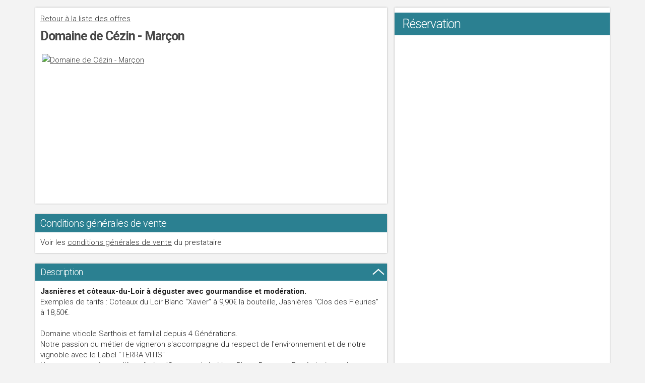

--- FILE ---
content_type: text/html; charset=utf-8
request_url: https://paysdelaloire-mb-prestataire.for-system.com/z8501e3f111099x111099b54827_fr-Domaine-de-Cezin-Marcon-.aspx
body_size: 5836
content:
<!DOCTYPE html PUBLIC ""><html lang="fr" xmlns="http://www.w3.org/1999/xhtml" xmlns:for="http://www.open-system.fr/def-maquette/v1">
<head><meta name="keywords" content="" /><meta charset="UTF-8" /><meta content="IE=edge" http-equiv="X-UA-Compatible" /><meta name="viewport" content="width=device-width, initial-scale=1.0" /><style xml:space="preserve">
	:root {
--os-main-font-theme:"Open Sans", sans-serif;
--os-bg-moteur:rgba(255,255,255,0);
--os-color-libelle-moteur:#333;
--os-padding-moteur:0px;
--os-text-color:#0f2941;
--os-color-nom-produit:#5f7e20;
--os-color-prix:#5f7e20;
--os-btn-primary:#5f7e20;
--os-btn-text-color-primary:#fff;
--os-btn-primary-hover:#5f7e20;
--os-btn-text-color-primary-hover:#fff;
}
</style><link rel="icon" type="image/png" href="images/favicon.png" /><script xml:space="preserve">
window._ar_noyau = function() {
		
	//Pour forcer les options d'intégrations obligatoires pour la MBP. A ne pas utiliser ailleurs.
	AllianceReseaux.OsBase.ChargeIntegration(946, function(opts) {
		AllianceReseaux.jQuery.extend(true, opts.integration, {
			personnalisation: 'mbp-v2',
			"theme_version": "1.5",
			"css":"",
			"panier" : {
				"numEtapeDossier" : 4,
				"numEtapeDossierAuto" : 4,
				"affichage" : "paginate",
				"versionPopIn" : 2,
		  
				"validerSurAjout" : 0
			
			}
		});
	});
}
</script><script src="https://cdnjs.cloudflare.com/ajax/libs/jquery/3.4.1/jquery.min.js" integrity="sha256-CSXorXvZcTkaix6Yvo6HppcZGetbYMGWSFlBw8HfCJo=" crossorigin="anonymous"></script><script src="https://cdnjs.cloudflare.com/ajax/libs/jquery-migrate/1.4.1/jquery-migrate.min.js" integrity="sha256-SOuLUArmo4YXtXONKz+uxIGSKneCJG4x0nVcA0pFzV0=" crossorigin="anonymous"></script><script src="https://cdnjs.cloudflare.com/ajax/libs/jquery-migrate/3.0.1/jquery-migrate.min.js" integrity="sha256-F0O1TmEa4I8N24nY0bya59eP6svWcshqX1uzwaWC4F4=" crossorigin="anonymous"></script><script type="text/javascript" src="//gadget.open-system.fr/wtooltip.min.js"></script><script><!--
				if( !document._v1500_tooltip_xsl ) { 
					document._v1500_tooltip_xsl = new Object(); 
					document._v1500_tooltip_xsl.tooltip = function() { jQuery("*[id^='_tooltip_']").wTooltip( { style:'', content:true, callBefore: function( tooltip, node ) { jQuery(tooltip).html( jQuery('#' + node.id + '_tooltip').html() ); } } ); } 
					jQuery( function() { document._v1500_tooltip_xsl.tooltip(); });
				}			
		--></script><link href="https://fonts.googleapis.com/css?family=Roboto:300,300i,400,400i,500,500i,700,700i" rel="stylesheet" /><script language="javascript" xml:space="preserve">
 $ = jQuery;
var jsLink;
</script><link rel="stylesheet" href="css/normalize.css" type="text/css" /><link rel="stylesheet" href="css/app.css" type="text/css" /><script type="text/javascript" xml:space="preserve">
<!--
jQuery(function(){

//	jQuery("a[title-id^='lightbox-title']").prettyPhoto({deeplinking:false});	


 
	// toggle descr
	jQuery(".ItemToggle .TitreToggle").click(function(){
		jQuery(this).toggleClass("ActiveToggle");
	});

});

//-->
</script><link rel="canonical" href="http://paysdelaloire-mb-prestataire.for-system.com/z8501e3f111099x111099b54827_fr-Domaine-de-Cezin-Marcon-.aspx" /><script language="javascript" xml:space="preserve">
		var BaseCanonical = "http://paysdelaloire-mb-prestataire.for-system.com/";
		var UrlCanonical="z8501e3f111099x111099b54827_fr-Domaine-de-Cezin-Marcon-.aspx";
	</script><title>Domaine de Cézin - Marçon</title><meta name="description" content="Exemples de tarifs : Coteaux du Loir Blanc &quot;Xavier&quot; à 9,90€ la bouteille, Jasnières &quot;Clos des Fleuries&quot; à 18,50€.  " /><script type='text/javascript' src='//gadget.open-system.fr/widgets-libs/rel/noyau-1.0.min.js'></script><script type='text/javascript' src='//gadget.open-system.fr/jquery.lightbox.min.js'></script><script type='text/javascript'><!-- 
var widgetPanier1 = AllianceReseaux.InstancePanier( { id:"8x3y8_M", idIntegration:946, langue:"fr" } );
 --></script><script type='text/javascript'><!-- 

 --></script><script type='text/javascript'><!-- 
var WidgetBilletPanier =  AllianceReseaux.InstancePanier( { id:"8x3y8_M", idIntegration:946, langue:"fr" } );
 --></script></head>

<body class="OsLanguefr ">


<script language="javascript" xml:space="preserve">
( function( jQuery, AR, undefined ) { 

	jQuery( function() {
		
	var referer = document.referrer;
	console.log(referer);
	

		
	} );
// --&gt;
} )( AllianceReseaux.jQuery, AllianceReseaux );
</script>

<div class="OsWrapper" role="main">
  <div class="container">
    <div class="row BlocPrincipal SectionItemMobile" id="jsCibleEcranAffichage">
		




  
<script type="text/javascript" xml:space="preserve">
<!--
jQuery(function(){

	const NbBillet = localStorage.getItem('NbBillet');

	console.log(NbBillet);
	//test pour affichage du BT Retour
	if (NbBillet > 1) {	
		$('.jsBtRetourFournisseur').remove();
		$('.jsBtRetourListe').removeClass("masqueBtRetour");
	} 
	else {
		$('.jsBtRetourListe').remove();
		$('.jsBtRetourFournisseur').removeClass("masqueBtRetour");
	}





});
//-->
</script>

  <div class="col-cote PagePrestataire">
  <section class="ItemFournisseur SectionItem" aria-label="presentation">
	<div class="contain">
<div style="padding-bottom:10px"><a href="/f111099_fr-.aspx?Param/IdProprio=9826" class="masqueBtRetour jsBtRetourListe" shape="rect">Retour à la liste des offres</a>
<a href="/f111099_fr-.aspx" class="masqueBtRetour jsBtRetourFournisseur" shape="rect">Retour à la liste des offres</a>
</div>	
    <h2>       Domaine de Cézin - Marçon
</h2>
 <div class="OsDescr"></div> 



<div class="Img flexslider" id="jsTopPage">
      <ul class="slides">
      <li><a title="Domaine de Cézin - Marçon " href="https://dynimg-apps.open-system.fr/index.aspx?type=billetv2&amp;id=111099&amp;url=deg-fresneau-marcon-72.jpg" rel="prettyPhoto[xxx]" shape="rect"><img src="https://dynimg-apps.open-system.fr/index.aspx?type=billetv2&amp;id=111099&amp;url=deg-fresneau-marcon-72.jpg" alt="Domaine de Cézin - Marçon" border="0" /></a></li>
      
      

      
	 </ul>
    </div>


		

    
  
		  </div>
	</section>
<div class="CibleMobileAffichage" id="jsCibleMobileAffichage"></div>
 
	   
	      <hr class="OsHidden xs-none" />
<section aria-label="Conditions générales de vente" class="InfoCGV SectionItem ToggleMobile">
	  <div class="contain">
	  <h3 class="ItemTitre bgcolor-c2 ToggleClickMobile">Conditions générales de vente</h3>
	  	  <div class="OsDescr">Voir les <a target="_blank" class="jsHref" href="#" title="conditions générales de vente">conditions générales de vente</a> du prestataire</div>
	  </div>
	  </section>
            <script language="javascript" type="text/javascript" xml:space="preserve">
	  var jsLink ='https://cgv.for-system.com/index_fr.aspx?Param/IdFournisseur=111099';
	  </script>
      	  
	  	      <hr class="OsHidden xs-none" />
              
              
              
<section aria-label="Description" class="InfoDescription SectionItem ToggleMobile">
	  <div class="contain">
	  <h3 class="ItemTitre bgcolor-c2 ToggleClick ActiveDefaut ActiveToggle">Description</h3>
	  	  <div class="OsDescr" id="jsCibleMobileEltInfo">	<strong>Jasnières et côteaux-du-Loir à déguster avec gourmandise et modération.</strong><br />
Exemples de tarifs : Coteaux du Loir Blanc "Xavier" à 9,90€ la bouteille, Jasnières "Clos des Fleuries" à 18,50€.<br/><br/>



<div class="ContenuHtml"><p>Domaine viticole Sarthois et familial depuis 4 G&eacute;n&eacute;rations.&nbsp;<br />
Notre passion du m&eacute;tier de vigneron s&#39;accompagne du respect de l&#39;environnement et de notre vignoble avec le Label &quot;TERRA VITIS&quot;<br />
Notre gamme pr&eacute;sente l&#39;Appellation &quot;Coteaux du Loir&quot; en Blanc, Rouge et Ros&eacute; ainsi que de l&#39;Appellation &quot;Jasni&egrave;res&quot;.&nbsp;<br />
De passage dans la Vall&eacute;e du Loir, n&#39;h&eacute;sitez pas &agrave; vous arr&ecirc;ter, &agrave; Mar&ccedil;on, dans notre cave en tuffeau afin de d&eacute;guster les vins du domaine.La famille FRESNEAU (Domaine de C&eacute;zin), passionn&eacute;e par le m&eacute;tier de vigneron, aime faire partager son savoir. Vous pouvez venir en profiter au domaine, &agrave; Mar&ccedil;on, en d&eacute;gustant du Coteaux du Loir et du Jasni&egrave;res.</p>

<p>T&eacute;l. &nbsp;02 43 44 13 70</p>

<p><a href="http://www.fresneau.fr/">http://www.fresneau.fr/</a></p>

<p>&nbsp;</p>
</div>

    
     </div>
	  </div>
	  </section>






<section aria-label="Lieu de Rendez-vous" class="InfoLieuRdv SectionItem ToggleMobile">
	  <div class="contain">
	  <h3 class="ItemTitre bgcolor-c2 ToggleClick ">Lieu de Rendez-vous</h3>
	  	  <div class="OsDescr">	<strong>Rendez-vous chez votre prestataire touristique</strong><br />
Avant de vous déplacer, merci de contacter par mail ou téléphone le site touristique concerné afin de vous assurer qu'il pourra vous recevoir. <br />
  

   
     </div>
	  </div>
	  </section>




	  	  	<section aria-label="Contact" class="InfoContact SectionItem ToggleMobile">
	  <div class="contain">
	  <h3 class="ItemTitre bgcolor-c2 ToggleClick ">Contact</h3>
	  	  <div class="OsDescr"> 

<strong>Produits locaux</strong><br />
Sarthe Tourisme - 46 Avenue François Mitterrand - 72000 LE MANS<br />
 

<br />Tél. : <a href="tel:0272881881" class="no-link" shape="rect">0272881881</a>


<br /><a href="http://www.sarthetourisme.com" target="_blank" name="ostracking" shape="rect">www.sarthetourisme.com</a>




	  </div>	  </div>
	  </section>

					
</div>
    
    <div class="col-principal SectionItem  jsSwitchEltAffichage PagePrestataire">
		<div class="contain">

             
<section class="EnteteNav xs-none">
  <div class="row justify-content-end" id="CiblePanier">

<!--DEBUT script Widget Panier -->
 <div id="panier-ecran">
		<!--DEBUT conteneur Widget Panier-->
	<div id="widget-panier"></div>
	<!--FIN conteneur Widget Panier-->
	</div>
	<!--FIN script Widget Panier -->
    

<!--<div class="menuLangues" >
	<div class="LangueEnCours js-toggle" rel="LangueHautPage"></div>
	<ul class="js-item" rel="ItemLangueHautPage" style="display: none;">	
		<li id="IdLangue-fr"><a title="Français" ><for:champ attribut="href">f<for:champ type="eval">$nd/Proprio/Fournisseur_IdFournisseur</for:champ>_fr-.aspx</for:champ><span>Français</span><img src="images/langue/fr.png"/></a></li>	
		<li id="IdLangue-uk"><a title="English" ><for:champ attribut="href">f<for:champ type="eval">$nd/Proprio/Fournisseur_IdFournisseur</for:champ>_uk-.aspx</for:champ><span>English</span><img src="images/langue/uk.png"/></a></li>	
		<li id="IdLangue-es"><a title="Spanish" ><for:champ attribut="href">f<for:champ type="eval">$nd/Proprio/Fournisseur_IdFournisseur</for:champ>_es-.aspx</for:champ><span>Spanish</span><img src="images/langue/es.png"/></a></li>	
		<li id="IdLangue-de"><a title="German" ><for:champ attribut="href">f<for:champ type="eval">$nd/Proprio/Fournisseur_IdFournisseur</for:champ>_de-.aspx</for:champ><span>German</span><img src="images/langue/de.png"/></a></li>	
		<li id="IdLangue-it"><a title="Italian" ><for:champ attribut="href">f<for:champ type="eval">$nd/Proprio/Fournisseur_IdFournisseur</for:champ>_it-.aspx</for:champ><span>Italian</span><img src="images/langue/it.png"/></a></li>
	</ul>
</div>-->

</div>
	</section>

         <section aria-label="Réservation" class="ItemWidget" id="SectionWidget">

	  <h2 class="ItemTitre bgcolor-c2">Réservation</h2>
	  <div class="OsDescr">

<script language="javascript" xml:space="preserve" xmlns="">
		
			
			
			
			
					var UrlVisualisationBase = "http://paysdelaloire-mb-prestataire.for-system.com/z8501e3f111099b54827_fr-.aspx";
					var UrlVisualisation = UrlVisualisationBase+"?Param/IdInterne=145179b5-cf8d-4ae4-8727-8f3b74153cf2";
				
		
	</script><script type="text/javascript" xml:space="preserve" xmlns=""><!--
			
					
							var widgetProduit = AllianceReseaux.Widget.Instance( "Produit", { idPanier:"8x3y8_M", idIntegration:946, langue:"fr", ui:'OPBI-111099-54827' } );
						
				
			widgetProduit.PreApp('cible','widgetbillet');
			
			
            
			widgetProduit.PreApp('produit.billet.urlVisualisationBase',UrlVisualisationBase);
			widgetProduit.PreApp('produit.billet.idInterne','145179b5-cf8d-4ae4-8727-8f3b74153cf2');
		//-->		
		</script><script type="text/javascript" xml:space="preserve" xmlns="">
			widgetProduit.Initialise();	
		</script><div id="widgetbillet" style="min-height:250px;" xmlns=""></div>
	  </div>

	</section>
  </div></div>


<!-- fin maquette Billet -->




  </div>
 </div>
 </div>


<div id="NavScroll" role="banner">
	   <div class="contenuNavScroll">
          <div class="row align-items-center">
		   <div class="col-width-full">         
               
                 
              
				  
                 


				 
             <h1>Produits locaux</h1>
	  <div class="PaddingTop-5px text-muted fontSize-13px">Sarthe Tourisme - 46 Avenue François Mitterrand - 72000 LE MANS<br />
 </div>
                  
                  
                        
                      
                 
                 
                  

				 
   
                 
       </div>
       <div class="col-width-auto"><div class="row align-items-center">
		   <div class="col-width-full">   
           
           </div>
		   <div class="col-width-auto">
           <div class="row align-items-center">

		   <div class="col-width-auto"><div id="panier-mobile"></div></div>
		   <div class="col-width-auto">           
           
           <a href="#SectionWidget" class="button button-primary small jsScrollTo" shape="rect">Réserver</a>
           
           </div>
		   
		   </div>
           
        

           </div>
		   
		   </div></div>
       
       </div>
	    
	
	
	


	  
	  </div>
			
		
	   </div>



<div id="jsBottomPage" class="Footer col-width-full" role="contentinfo" aria-label="Footer">
Powered by <a href="http://www.alliance-reseaux.com" target="_blank" title="Powered by Alliance Réseaux" shape="rect">Alliance Réseaux</a> | 
   
	<a href="/declaration.html" title="Accessibilité" target="_blank" shape="rect">Accessibilité</a>

</div>



<script type="text/javascript" xml:space="preserve">
jQuery(function(){
	var IdLangue='fr';
	jQuery(".menuLangues .LangueEnCours").html($("#IdLangue-"+IdLangue+" a").html());
	jQuery("#IdLangue-"+IdLangue).hide();
});
</script>
<script type="text/javascript" src="script/script_os.js" xml:space="preserve"></script>
 
<link rel="stylesheet" type="text/css" href="osjs/osscript/prettyphoto/prettyPhoto.css" />
<script type="text/javascript" src="osjs/osscript/prettyphoto/jquery.prettyPhoto.js" xml:space="preserve"></script>



<link rel="stylesheet" type="text/css" href="script/flexslider/flexslider.css" />
<script type="text/javascript" src="script/flexslider/jquery.flexslider.js" xml:space="preserve"></script>


<script type="text/javascript" src="script/utils.js" xml:space="preserve"></script>
<script type="text/javascript" src="osjs/osscript/jquery.mobile.custom.min.js" xml:space="preserve"></script>


</body>


</html>

--- FILE ---
content_type: image/svg+xml
request_url: https://paysdelaloire-mb-prestataire.for-system.com/images/select_down-b.svg
body_size: 699
content:
<?xml version="1.0" encoding="utf-8"?>
<!-- Generator: Adobe Illustrator 14.0.0, SVG Export Plug-In  -->
<!DOCTYPE svg PUBLIC "-//W3C//DTD SVG 1.1//EN" "http://www.w3.org/Graphics/SVG/1.1/DTD/svg11.dtd" [
	<!ENTITY ns_flows "http://ns.adobe.com/Flows/1.0/">
]>
<svg version="1.1"
	 xmlns="http://www.w3.org/2000/svg" xmlns:xlink="http://www.w3.org/1999/xlink" xmlns:a="http://ns.adobe.com/AdobeSVGViewerExtensions/3.0/"
	 x="0px" y="0px" width="21px" height="11px" viewBox="-0.14 -0.555 21 11" enable-background="new -0.14 -0.555 21 11"
	 xml:space="preserve">
<defs>
</defs>
<path fill="#fff" d="M20,1.25L18.607,0L10,7.728L1.393,0L0,1.25L9.746,10L10,9.771L10.253,10L20,1.25z"/>
</svg>
